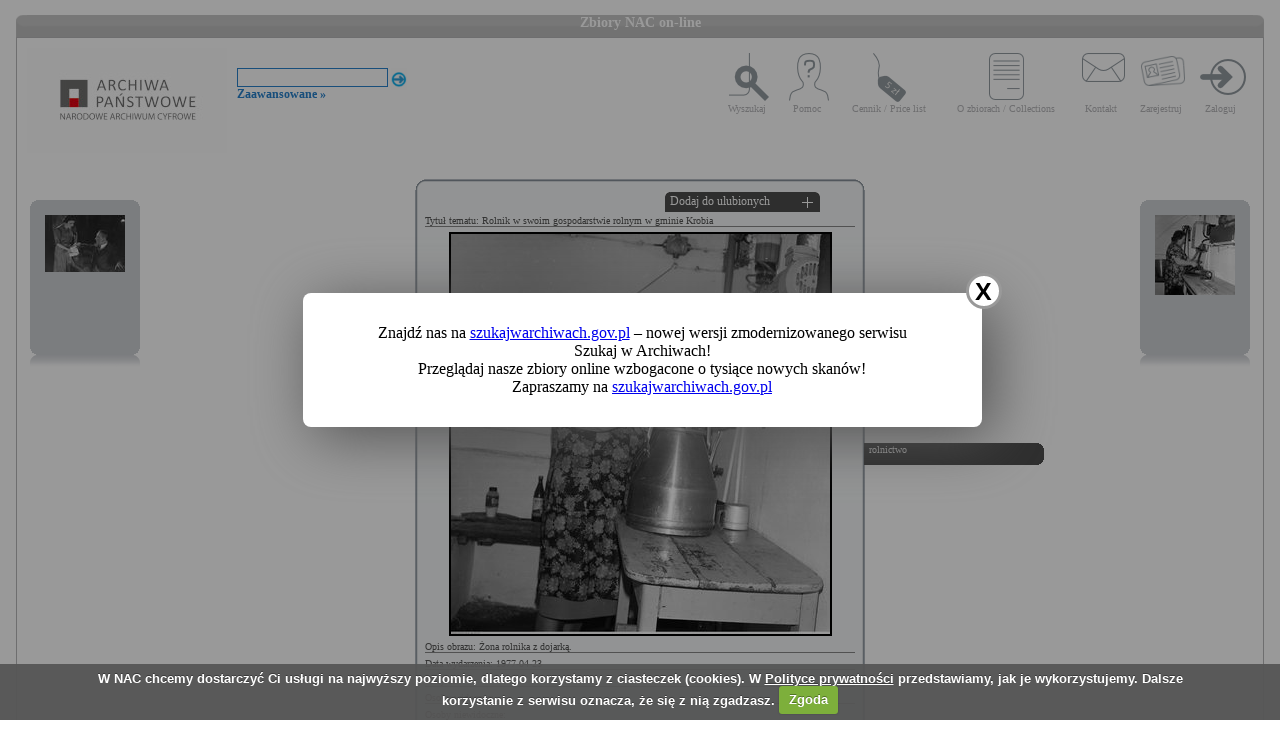

--- FILE ---
content_type: text/html; charset=utf-8
request_url: https://audiovis.nac.gov.pl/obraz/149910:1/
body_size: 3079
content:
<!DOCTYPE html PUBLIC "-//W3C//DTD XHTML 1.0 Transitional//EN" "http://www.w3.org/TR/xhtml1/DTD/xhtml1-transitional.dtd">

<html xmlns="http://www.w3.org/1999/xhtml" lang="pl" xml:lang="pl">
  <head>
  <title>Zbiory NAC on-line</title>
    <meta http-equiv="Content-Type" content="text/html; charset=utf-8" />
    <meta name=”deklaracja-dostępności” content=”https://audiovis.nac.gov.pl/deklaracja-dostepnosci/” />
    <link rel="stylesheet" type="text/css" href="/css/jquery.tooltip.css" />
    <link rel="stylesheet" type="text/css" href="/css/style.css" />
    <script type="text/javascript" language="javascript" src="/js/lytebox.js"></script>
    <link rel="stylesheet" href="/css/lytebox.css" type="text/css" media="screen" />
    <script type="text/javascript" src="/js/jquery-1.9.1.min.js"></script>
    <script type="text/javascript" src="/js/jquery.dimensions.js"></script>
    <script type="text/javascript" src="/js/jquery.tooltip.js"></script>
    <script type="text/javascript" src="/js/effects.js"></script>
    <link rel="stylesheet" type="text/css" href="/js/cookiecuttr/cookiecuttr.css" />
    <script type="text/javascript" src="/js/jquery.cookie.js"></script>
    <script type="text/javascript" src="/js/cookiecuttr/jquery.cookiecuttr.js"></script>
    <link type="image/vnd.microsoft.icon" href="/favicon.ico" rel="shortcut icon"/>
    <script type="text/javascript">
    $(document).ready(function () {
      $.cookieCuttr();
    });
    </script>

<!-- Google Tag Manager -->
<script>(function(w,d,s,l,i){w[l]=w[l]||[];w[l].push({'gtm.start':
new Date().getTime(),event:'gtm.js'});var f=d.getElementsByTagName(s)[0],
j=d.createElement(s),dl=l!='dataLayer'?'&l='+l:'';j.async=true;j.src=
'https://www.googletagmanager.com/gtm.js?id='+i+dl;f.parentNode.insertBefore(j,f);
})(window,document,'script','dataLayer','GTM-KB2ZJCR');</script>
<!-- End Google Tag Manager -->

  </head>

  <body id="main">

<!-- Google Tag Manager (noscript) -->
<noscript><iframe src="https://www.googletagmanager.com/ns.html?id=GTM-KB2ZJCR"
height="0" width="0" style="display:none;visibility:hidden"></iframe></noscript>
<!-- End Google Tag Manager (noscript) -->

    <div id="main_container_bar">
      <div id="main_container_bar_corner_left"></div>
      <h1>Zbiory NAC on-line</h1>
      <div id="main_container_bar_corner_right"></div>
    </div>

    <div id="main_container">
      <div id="main_container_head">
        <a id="nac_logo" href="/"></a>
        
        <div id="search_form" >
          <form id="ImageSearchForm" method="post" action="/search/"><fieldset style="display:none;"><input type="hidden" name="_method" value="POST" /></fieldset>
            <div class="input"><label for="ImageSearch"></label><input name="search" type="text" id="ImageSearch" value="" /></div><div class="submit"><input type="image" src="/img/search_button.png" /></div>
          </form>
          <a href="/search/advanced" id="advSlink">Zaawansowane &raquo;</a>
        </div>
        <ul id="main_menu">
          <li class="wyszukaj"><a href="/search/advanced/">Wyszukaj</a></li>
          <li class="pomoc"><a href="/instrukcja/">Pomoc</a></li>
          <li class="cennik"><a href="/files/cenniki-compressed.pdf">Cennik / Price list</a></li>
          <li class="regulamin"><a href="/files/o_zbiorach.pdf">O zbiorach / Collections</a></li>
          <li class="kontakt"><a href="/kontakt">Kontakt</a></li>
          
            <li class="zarejestruj"><a href="/ulubione/register/">Zarejestruj</a></li>
            <li class="zaloguj"><a href="/ulubione/login">Zaloguj</a></li>
          
        </ul>
      </div>
      <div id="content">





 

  <div class="small_box box_left">
  <div class="small_box_top"></div>
  <div class="small_box_content">

<a href="/obraz/149909/"><img border="0" alt="poprzedni obraz" src="https://audiovis.nac.gov.pl/i/SM2/SM2_1-K-10841.jpg" /></a>


  </div>
  <div class="small_box_bottom"></div>
  <div class="small_box_gloss"></div>
  </div>




  <div class="small_box box_right">
  <div class="small_box_top"></div>
  <div class="small_box_content">

  <a href="/obraz/149911/"><img border="0" alt="następny obraz" src="https://audiovis.nac.gov.pl/i/SM2/SM2_40-2-57-8.jpg" /></a>

  </div>
  <div class="small_box_bottom"></div>
  <div class="small_box_gloss"></div>
  </div>



<div class="big_box">
<div class="big_box_top">
<div class="corner_left"></div>
<div class="box_top_bg"></div>
<div class="corner_right"></div>
</div>

<div class="big_box_content">

<div class="box_title">Tytuł tematu: Rolnik w swoim gospodarstwie rolnym w gminie Krobia</div>
<div class="photo"><a href="https://audiovis.nac.gov.pl/i/PIC/PIC_40-2-57-7.jpg" rel="lytebox" border="0" tytul="Rolnik w swoim gospodarstwie rolnym w gminie Krobia" opis="Żona rolnika z dojarką." title="Kliknij, aby powiększyć "><img border="0" src="https://audiovis.nac.gov.pl/i/SM0/SM0_40-2-57-7.jpg" style="border: 2px solid black;" alt="Kliknij, aby powiekszyc" /></a></div>
<div class="box_title">Opis obrazu: Żona rolnika z dojarką.</div>
<div class="box_title">Data wydarzenia: 1977-04-23 </div>
<div class="box_title">Miejsce: </div>
<div class="box_title">Osoby widoczne:  </div>
<div class="box_title">Osoby niewidoczne: </div>
<div class="box_title">Hasła przedmiotowe:     rolnictwo,</div>
<div class="box_title">Inne nazwy własne: </div>
<div class="box_title">Zakład fotograficzny: </div>
<div class="box_title">Autor: Rutowska Grażyna</div>
<div class="box_title">Zespół: <a class="link_zespol" href="/zespol/40/">Archiwum Grażyny Rutowskiej</a></div>
<div class="box_title">Sygnatura: 40-2-57-7</div>

</div>

<div class="big_box_bottom">
<div class="corner_left"></div>
<div class="box_bottom_bg"></div>
<div class="corner_right"></div>
</div>
</div>


<div class="big_box">
<div class="big_box_top">
<div class="corner_left"></div>
<div class="box_top_bg"></div>
<div class="corner_right"></div>
</div>

<div class="big_box_content">
<div class="box_title">Pozostałe zdjęcia: <a class="title_text"></a></div>



<a href="/obraz/149903:1/"><img border="0" alt="poprzedni obraz" src="https://audiovis.nac.gov.pl/i/SM2/SM2_40-2-57-1.jpg" style="width: 80px; height: 80px;" /></a>



<a href="/obraz/149904:1/"><img border="0" alt="poprzedni obraz" src="https://audiovis.nac.gov.pl/i/SM2/SM2_40-2-57-2.jpg" style="width: 80px; height: 80px;" /></a>



<a href="/obraz/149905:1/"><img border="0" alt="poprzedni obraz" src="https://audiovis.nac.gov.pl/i/SM2/SM2_40-2-57-3.jpg" style="width: 80px; height: 80px;" /></a>



<a href="/obraz/149906:1/"><img border="0" alt="poprzedni obraz" src="https://audiovis.nac.gov.pl/i/SM2/SM2_40-2-57-4.jpg" style="width: 80px; height: 80px;" /></a>



<a href="/obraz/149907:1/"><img border="0" alt="poprzedni obraz" src="https://audiovis.nac.gov.pl/i/SM2/SM2_40-2-57-5.jpg" style="width: 80px; height: 80px;" /></a>



<a href="/obraz/149908:1/"><img border="0" alt="poprzedni obraz" src="https://audiovis.nac.gov.pl/i/SM2/SM2_40-2-57-6.jpg" style="width: 80px; height: 80px;" /></a>



<a href="/obraz/149910:1/"><img border="0" alt="poprzedni obraz" src="https://audiovis.nac.gov.pl/i/SM2/SM2_40-2-57-7.jpg" style="width: 80px; height: 80px;" /></a>



<a href="/obraz/149911:1/"><img border="0" alt="poprzedni obraz" src="https://audiovis.nac.gov.pl/i/SM2/SM2_40-2-57-8.jpg" style="width: 80px; height: 80px;" /></a>



<a href="/obraz/149912:1/"><img border="0" alt="poprzedni obraz" src="https://audiovis.nac.gov.pl/i/SM2/SM2_40-2-57-9.jpg" style="width: 80px; height: 80px;" /></a>



<a href="/obraz/149913:1/"><img border="0" alt="poprzedni obraz" src="https://audiovis.nac.gov.pl/i/SM2/SM2_40-2-57-10.jpg" style="width: 80px; height: 80px;" /></a>



<div class="paging"><span title="Aktualna">	1 |</span><span><a href="/obraz/149910:2/" title="Strona 2"> 2 </a>|
  </span><span><a class="next" href="/obraz/149910:2/" title="Następna">
      Następna &raquo
    </a></span></div>


</div>
<div class="big_box_bottom">
<div class="corner_left"></div>
<div class="box_bottom_bg"></div>
<div class="corner_right"></div>
</div>
<div class="big_box_gloss"></div>
</div>

<div class="tabs">

<div class="tab"><a class="bottom_tab" href="/haslo/344/">rolnictwo</a></div> 

</div>

<a href="/ulubione/dodaj/149910" class="dodajDoUlubionych">Dodaj do ulubionych</a>




<div style="clear: both;"></div>
<div><a href="/deklaracja-dostepnosci/" style="text-decoration: none; color: black;">Deklaracja dostępności</a></div>



<!--    Czas wykonania skryptu: 0:00:00.010744<br>
    Stron:  -->
      </div>
    </div>
	<script type="text/javascript">
   $(function () {
       if (typeof $.cookie("SeenNewSiteInfo")==='undefined'){
           $('.hover_bkgr_fricc').show();
       }
       $('.popupCloseButton').click(function(){
           $('.hover_bkgr_fricc').hide();
           $.cookie("SeenNewSiteInfo", 1, { expires : 10 });
       });
   });
</script>
<style>
   .hover_bkgr_fricc{
   background:rgba(0,0,0,.4);
   display:none;
   height:100%;
   position:fixed;
   text-align:center;
   top:0;
   left:0;
   width:100%;
   z-index:10000;
   }
   .hover_bkgr_fricc .helper{
   display:inline-block;
   height:100%;
   vertical-align:middle;
   }
   .hover_bkgr_fricc > div {
   background-color: #fff;
   box-shadow: 10px 10px 60px #555;
   display: inline-block;
   height: auto;
   max-width: 551px;
   min-height: 100px;
   vertical-align: middle;
   width: 60%;
   position: relative;
   border-radius: 8px;
   padding: 15px 5%;
   }
   .popupCloseButton {
   background-color: #fff;
   border: 3px solid #999;
   border-radius: 50px;
   cursor: pointer;
   display: inline-block;
   font-family: arial;
   font-weight: bold;
   position: absolute;
   top: -20px;
   right: -20px;
   font-size: 25px;
   line-height: 30px;
   width: 30px;
   height: 30px;
   text-align: center;
   }
   .popupCloseButton:hover {
   background-color: #ccc;
   }
   .trigger_popup_fricc {
   cursor: pointer;
   font-size: 20px;
   margin: 20px;
   display: inline-block;
   font-weight: bold;
   }
</style>
<div class="hover_bkgr_fricc">
   <span class="helper"></span>
   <div>
      <div class="popupCloseButton">X</div>
      <p>Znajdź nas na <a href="https://szukajwarchiwach.gov.pl">szukajwarchiwach.gov.pl</a> – nowej wersji zmodernizowanego serwisu Szukaj w Archiwach!<br/>Przeglądaj nasze zbiory online wzbogacone o tysiące nowych skanów!</br>Zapraszamy na <a href="https://szukajwarchiwach.gov.pl">szukajwarchiwach.gov.pl</a></p>
   </div>
</div>

  <script type="text/javascript" src="/_Incapsula_Resource?SWJIYLWA=719d34d31c8e3a6e6fffd425f7e032f3&ns=3&cb=159155052" async></script></body>
</html>


--- FILE ---
content_type: application/javascript
request_url: https://audiovis.nac.gov.pl/js/effects.js
body_size: 776
content:
function on(){var form=document.forms['form'];if(form.audio.checked&&form.image.checked)
{document.getElementById('iIID').innerHTML="Opis obrazu / nagrania";document.getElementById('IPV').innerHTML="Osoby widoczne / słyszane";document.getElementById('IPIV').innerHTML="Osoby niewidoczne";document.getElementById('IPIVDiv').style.display="block";document.getElementById('WSdiv').style.display='none';document.getElementById('Ndiv').style.display='none';document.getElementById('iTDiv').style.display='block';form.names.value="";form.workshop.value="";form.image_desc.title="Podaj frazę, jaka ma zostać wyszukana w opisie obrazu lub nagrania, np. „poseł”. Uwaga: Znaki diakrytyczne oraz przestankowe również zostaną uwzględnione podczas wyszukiwania.";form.sygn.title="Podaj sygnaturę obrazu lub nagrania, która ma zostać wyszukana.";form.author.title="Podaj nazwisko autora, którego zdjęcia lub nagrania mają być wyszukane, np. Żdżarski. Uwaga: Znaki diakrytyczne oraz przestankowe również zostaną uwzględnione podczas wyszukiwania.";form.place.title="Podaj nazwę miejsca związanego z obrazem lub nagraniem, którego szukasz, np. Kraków. Uwaga: Znaki diakrytyczne oraz przestankowe również zostaną uwzględnione podczas wyszukiwania."
form.persons_invisible.title="Podaj nazwisko osoby, której dotyczy wydarzenie, a która nie jest widoczna na obrazie. Jeśli chcesz znaleźć więcej niż jedną osobę – hasła oddziel spacją. Uwaga: Znaki diakrytyczne oraz przestankowe również zostaną uwzględnione podczas wyszukiwania."
form.tags.title="Podaj hasło przedmiotowe według którego chcesz wyszukiwać, np. „wypoczynek”, „architektura”, „kampania wrześniowa”. Uwaga: Znaki diakrytyczne oraz przestankowe również zostaną uwzględnione podczas wyszukiwania."}else
{if(form.audio.checked)
{document.getElementById('iIID').innerHTML="Opis nagrania";document.getElementById('IPV').innerHTML="Osoby słyszane";document.getElementById('WS').innerHTML="Producent nagrania";document.getElementById('IPIVDiv').style.display="none";document.getElementById('WSdiv').style.display='block';document.getElementById('Ndiv').style.display='none';document.getElementById('iTDiv').style.display='none';form.date_from.title="Podaj datę wydarzenia, które ma zostać wyszukane. Jeśli szukasz nagrania z przedziału dat – podaj najwcześniejszą datę wydarzenia. Dla daty dziennej system uwzględnia format: rrrr/mm/dd.";form.date_to.title="Podaj datę wydarzenia, które ma zostać wyszukane. Jeśli szukasz nagrania z przedziału dat – podaj końcową datę wydarzenia. Dla daty dziennej system uwzględnia format: rrrr/mm/dd.";form.names.value="";form.image_desc.title="Podaj frazę, jaka ma być wyszukana w opisie nagrania, np. „poseł”. Uwaga: Znaki diakrytyczne oraz przestankowe również zostaną uwzględnione podczas wyszukiwania.";form.sygn.title="Podaj sygnaturę nagrania, która ma zostać wyszukana.";form.author.title="Podaj nazwisko autora, którego nagrania mają być wyszukane. Uwaga: Znaki diakrytyczne oraz przestankowe również zostaną uwzględnione podczas wyszukiwania.";form.place.title="Podaj nazwę miejsca związanego z nagraniem, którego szukasz, np. Kraków. Uwaga: Znaki diakrytyczne oraz przestankowe również zostaną uwzględnione podczas wyszukiwania"
form.persons_invisible.title="Podaj nazwisko osoby, której dotyczy wydarzenie, a która nie występuje w nagraniu. Jeśli chcesz znaleźć więcej niż jedną osobę – hasła oddziel spacją. Uwaga: Znaki diakrytyczne oraz przestankowe również zostaną uwzględnione podczas wyszukiwania."
form.workshop.title="Podaj nazwę producenta nagrań, których szukasz. Uwaga: Znaki diakrytyczne oraz przestankowe również zostaną uwzględnione podczas wyszukiwania.";form.tags.title="Podaj hasło przedmiotowe według którego chcesz wyszukiwać, np. „wypoczynek”, „architektura”, „kampania wrześniowa”. Uwaga: Znaki diakrytyczne oraz przestankowe również zostaną uwzględnione podczas wyszukiwania."}else
{document.getElementById('iIID').innerHTML="Opis obrazu";document.getElementById('IPV').innerHTML="Osoby widoczne";document.getElementById('IPIV').innerHTML="Osoby niewidoczne";document.getElementById('IPIVDiv').style.display="block";document.getElementById('WSdiv').style.display='block';document.getElementById('Ndiv').style.display='block';document.getElementById('iTDiv').style.display='block';document.getElementById('WS').innerHTML="Zakład fotograficzny";form.date_from.title="Podaj datę wydarzenia, które ma zostać wyszukane. Jeśli szukasz obrazu z przedziału dat – podaj najwcześniejszą datę wydarzenia. Dla daty dziennej system uwzględnia format: rrrr/mm/dd.";form.date_to.title="Podaj datę wydarzenia, które ma zostać wyszukane. Jeśli szukasz obrazu z przedziału dat – podaj końcową datę wydarzenia. Dla daty dziennej system uwzględnia format: rrrr/mm/dd.";form.image_desc.title="Podaj frazę, jaka ma być wyszukana w opisie obrazu, np. „poseł”. Uwaga: Znaki diakrytyczne oraz przestankowe również zostaną uwzględnione podczas wyszukiwania.";form.sygn.title="Podaj sygnaturę obrazu, która ma zostać wyszukana.";form.author.title="Podaj nazwisko autora, którego zdjęcia mają być wyszukane, np. Żdżarski. Uwaga: Znaki diakrytyczne oraz przestankowe również zostaną uwzględnione podczas wyszukiwania.";form.place.title="Podaj nazwę miejsca związanego z obrazem, którego szukasz. Uwaga: Znaki diakrytyczne oraz przestankowe również zostaną uwzględnione podczas wyszukiwania."
form.persons_invisible.title="Podaj nazwisko osoby, której dotyczy wydarzenie, a która nie jest widoczna na obrazie. Jeśli chcesz znaleźć więcej niż jedną osobę – hasła oddziel spacją. Uwaga: Znaki diakrytyczne oraz przestankowe również zostaną uwzględnione podczas wyszukiwania."
form.workshop.title="Podaj nazwę zakładu fotograficznego, który chcesz wyszukać. Uwaga: Znaki diakrytyczne oraz przestankowe również zostaną uwzględnione podczas wyszukiwania.";form.tags.title="Podaj hasło przedmiotowe według którego chcesz wyszukać obrazy, np. „wypoczynek”, „architektura”, „kampania wrześniowa”. Uwaga: Znaki diakrytyczne oraz przestankowe również zostaną uwzględnione podczas wyszukiwania."}}}